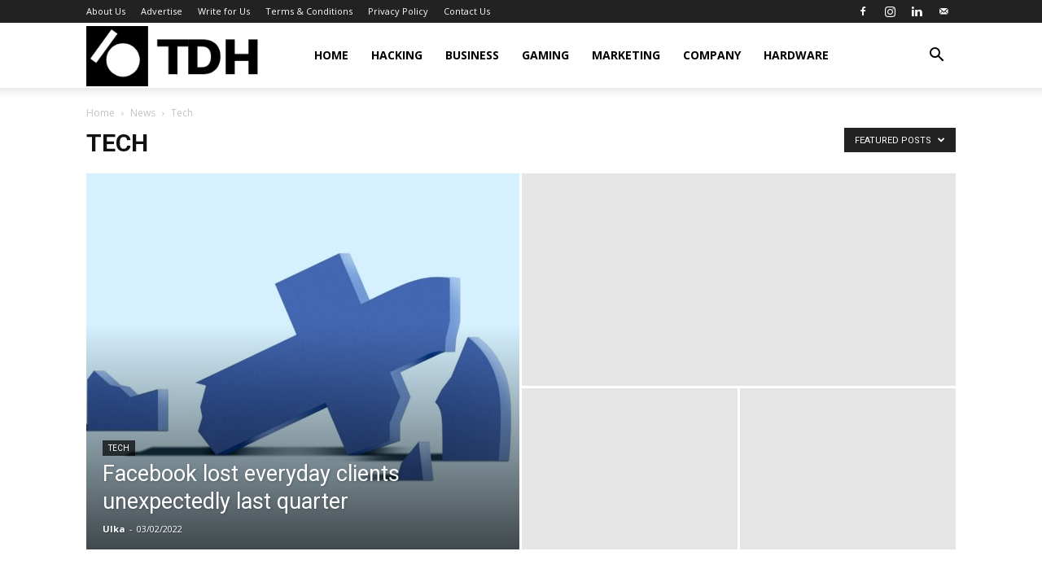

--- FILE ---
content_type: text/html; charset=utf-8
request_url: https://www.google.com/recaptcha/api2/aframe
body_size: 267
content:
<!DOCTYPE HTML><html><head><meta http-equiv="content-type" content="text/html; charset=UTF-8"></head><body><script nonce="E7J74GW8piuJCd-kQ3nNxA">/** Anti-fraud and anti-abuse applications only. See google.com/recaptcha */ try{var clients={'sodar':'https://pagead2.googlesyndication.com/pagead/sodar?'};window.addEventListener("message",function(a){try{if(a.source===window.parent){var b=JSON.parse(a.data);var c=clients[b['id']];if(c){var d=document.createElement('img');d.src=c+b['params']+'&rc='+(localStorage.getItem("rc::a")?sessionStorage.getItem("rc::b"):"");window.document.body.appendChild(d);sessionStorage.setItem("rc::e",parseInt(sessionStorage.getItem("rc::e")||0)+1);localStorage.setItem("rc::h",'1764386062788');}}}catch(b){}});window.parent.postMessage("_grecaptcha_ready", "*");}catch(b){}</script></body></html>